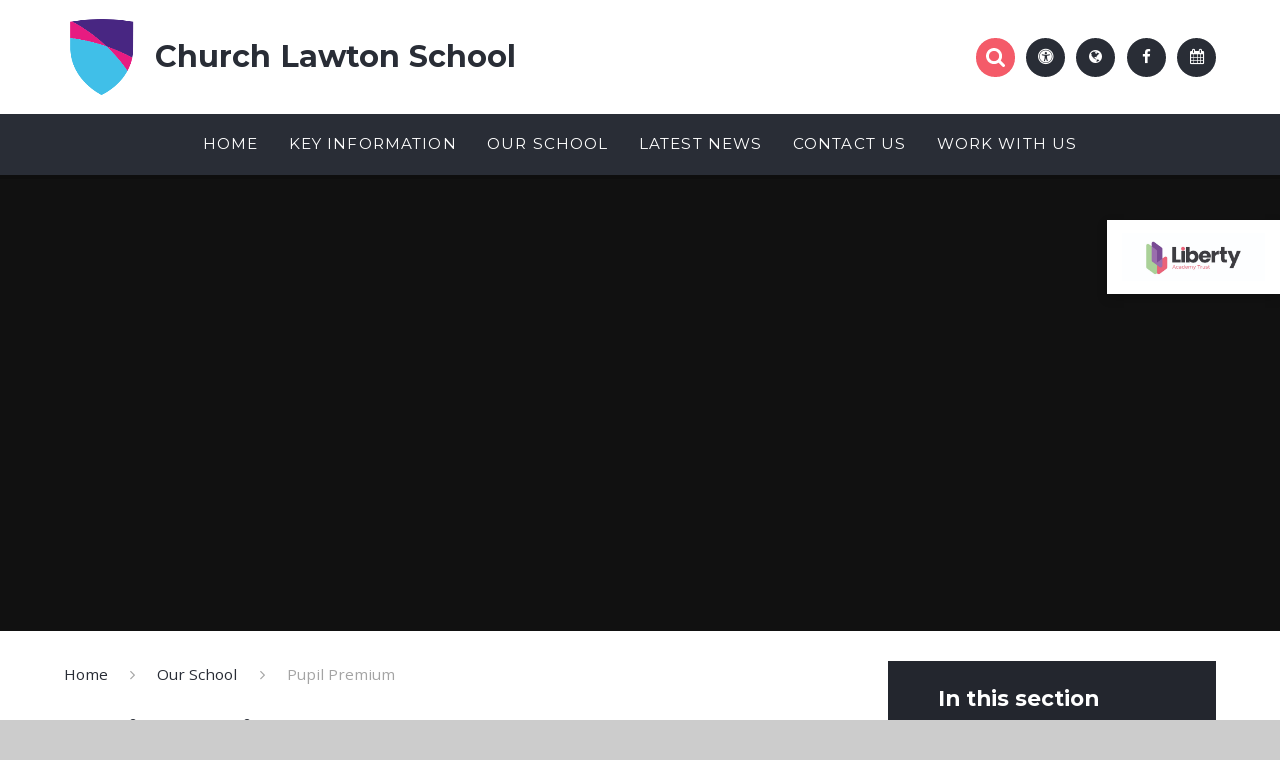

--- FILE ---
content_type: text/html
request_url: https://www.churchlawtonschool.org.uk/page/?title=Pupil+Premium&pid=22
body_size: 53099
content:

<!DOCTYPE html>
<!--[if IE 7]><html class="no-ios no-js lte-ie9 lte-ie8 lte-ie7" lang="en" xml:lang="en"><![endif]-->
<!--[if IE 8]><html class="no-ios no-js lte-ie9 lte-ie8"  lang="en" xml:lang="en"><![endif]-->
<!--[if IE 9]><html class="no-ios no-js lte-ie9"  lang="en" xml:lang="en"><![endif]-->
<!--[if !IE]><!--> <html class="no-ios no-js"  lang="en" xml:lang="en"><!--<![endif]-->
	<head>
		<meta http-equiv="X-UA-Compatible" content="IE=edge" />
		<meta http-equiv="content-type" content="text/html; charset=utf-8"/>
		
		<link rel="canonical" href="https://www.churchlawtonschool.org.uk/page/?title=Pupil+Premium&amp;pid=22">
		<link rel="stylesheet" integrity="sha512-SfTiTlX6kk+qitfevl/7LibUOeJWlt9rbyDn92a1DqWOw9vWG2MFoays0sgObmWazO5BQPiFucnnEAjpAB+/Sw==" crossorigin="anonymous" referrerpolicy="no-referrer" media="screen" href="https://cdnjs.cloudflare.com/ajax/libs/font-awesome/4.7.0/css/font-awesome.min.css?cache=260126">
<!--[if IE 7]><link rel="stylesheet" media="screen" href="https://cdn.juniperwebsites.co.uk/_includes/font-awesome/4.2.0/css/font-awesome-ie7.min.css?cache=v4.6.58.2">
<![endif]-->
		<title>Church Lawton School - Pupil Premium</title>
		
		<style type="text/css">
			:root {
				
				--col-pri: #292d36;
				
				--col-sec: #f45b69;
				
			}
		</style>
		
<!--[if IE]>
<script>
console = {log:function(){return;}};
</script>
<![endif]-->

<script>
	var boolItemEditDisabled;
	var boolLanguageMode, boolLanguageEditOriginal;
	var boolViewingConnect;
	var boolConnectDashboard;
	var displayRegions = [];
	var intNewFileCount = 0;
	strItemType = "page";
	strSubItemType = "page";

	var featureSupport = {
		tagging: false,
		eventTagging: false
	};
	var boolLoggedIn = false;
boolAdminMode = false;
	var boolSuperUser = false;
strCookieBarStyle = 'bar';
	intParentPageID = "6";
	intCurrentItemID = 22;
	var intCurrentCatID = "";
boolIsHomePage = false;
	boolItemEditDisabled = true;
	boolLanguageEditOriginal=true;
	strCurrentLanguage='en-gb';	strFileAttachmentsUploadLocation = 'bottom';	boolViewingConnect = false;	boolConnectDashboard = false;	var objEditorComponentList = {};

</script>

<script src="https://cdn.juniperwebsites.co.uk/admin/_includes/js/mutation_events.min.js?cache=v4.6.58.2"></script>
<script src="https://cdn.juniperwebsites.co.uk/admin/_includes/js/jquery/jquery.js?cache=v4.6.58.2"></script>
<script src="https://cdn.juniperwebsites.co.uk/admin/_includes/js/jquery/jquery.prefilter.js?cache=v4.6.58.2"></script>
<script src="https://cdn.juniperwebsites.co.uk/admin/_includes/js/jquery/jquery.query.js?cache=v4.6.58.2"></script>
<script src="https://cdn.juniperwebsites.co.uk/admin/_includes/js/jquery/js.cookie.js?cache=v4.6.58.2"></script>
<script src="/_includes/editor/template-javascript.asp?cache=260126"></script>
<script src="/admin/_includes/js/functions/minified/functions.login.new.asp?cache=260126"></script>

  <script>

  </script>
<link href="https://www.churchlawtonschool.org.uk/feeds/pages.asp?pid=22&lang=en" rel="alternate" type="application/rss+xml" title="Church Lawton School - Pupil Premium - Page Updates"><link href="https://www.churchlawtonschool.org.uk/feeds/comments.asp?title=Pupil Premium&amp;item=page&amp;pid=22" rel="alternate" type="application/rss+xml" title="Church Lawton School - Pupil Premium - Page Comments"><link rel="stylesheet" media="screen" href="/_site/css/main.css?cache=260126">
<link rel="stylesheet" media="screen" href="/_site/css/content.css?cache=260126">
<style type="text/css" class="customtheme--font"> /* overwriting display font */ h1, h2, h3, h4, h5, h6, .f_display, .ms-btn > *, .mason--theme_font_coverage-all, .builder[data-font_coverage="All"] { font-family: Montserrat; }</style><style type="text/css" class="customtheme--pri"> /* primary col */ .col-pri, .content__region a, .content__title, .content__region h2, .content__region h3, .content__region h4, .content__region h5, .ms-active-pri.active, [data-bgtype="white"] .ms-bg-col, [data-bgtype="mixbot"] .ms-bg-col { color: #292d36; } .block-d { background: #292d36; color: #FFF; fill: #FFF; } .bord-pri { border-color: #292d36; } /* primary bg */ .bg-pri, .menu__bar__item__sub, .mason, .ms-btn-pri > *, [data-bgtype="pri"] .ms-bg, [data-bgtype="mixtop"] .ms-bg, [data-bgtype="mixbot"] .ms-bg, [data-bgtype="imgpri"] .ms-bg { background-color: #292d36; } .content__region .table__container table thead th { background-color: #292d36; border-left: #292d36; } .content__news__list__item__img a, .template--accordion h2.template--accordion__title { background-color: #292d36 !important; } .template--accordion h2.template--accordion__title { border-color: #292d36 !important; } /*.builder__btn--sq[data-bgtype='pri']:after { @extend %abs_fill; content: ''; width: 16px; height: 16px; margin: auto; display: block; border-radius: 4px; border: 2px solid black; background-color: #292d36 !important; }*/ @media all and (min-width: 769px) { /* primary bg hover */ .mason--mq .col-pri-hov:hover, .mason--mq .ms-hov-theme:hover .col-pri-hov, .mason--mq .ms-hov-theme.hovered .col-pri-hov { color: #292d36 !important; } .mason--mq .bg-pri-hov:hover, .mason--mq .ms-hov-theme:hover .bg-pri-hov, .mason--mq .ms-hov-theme.hovered .bg-pri-hov { background-color: #292d36; } }</style><style type="text/css" class="customtheme--sec"> /* secondary col */ .col-sec { color: #f45b69; } .ms-btn-white > * { color: #f45b69 !important; } /* secondary bg */ .bg-sec, .ms-btn > *, hr { background-color: #f45b69; } /* secondary border */ .bord-sec, .menu__bar:after { border-color: #f45b69; } @media all and (min-width: 769px) { /* secondary bg hover */ .mason--mq .col-sec-hov:hover, .mason--mq .ms-hov-theme:hover .col-sec-hov, .mason--mq .ms-hov-theme.hovered .col-sec-hov { color: #f45b69 !important; } .mason--mq .bg-sec-hov:hover, .mason--mq .ms-hov-theme:hover .bg-sec-hov, .mason--mq .ms-hov-theme.hovered .bg-sec-hov { background-color: #f45b69; } }</style>

    <meta name="mobile-web-app-capable" content="yes">
    <meta name="apple-mobile-web-app-capable" content="yes">
    <meta name="viewport" content="width=device-width, initial-scale=1, minimum-scale=1, maximum-scale=1">
    <link rel="author" href="/humans.txt">
    <!-- <link rel="icon" href="/_site/images/favicons/favicon.ico"> -->
    <!-- <link rel="apple-touch-icon" href="/_site/images/favicons/favicon.png"> -->
    <link rel="icon" href="/_site/data/files/images/website/logos/E96CBD8035B3902E66F5F7E7E355365A.png">
    <link rel="apple-touch-icon" href="/_site/data/files/images/website/logos/E96CBD8035B3902E66F5F7E7E355365A.png">
    <link href="https://fonts.googleapis.com/css?family=Open+Sans:400,400i,700,700i" rel="stylesheet">
    <link href="https://fonts.googleapis.com/css?family=Montserrat:400,400i,700,700i" rel="stylesheet">
    <link rel="stylesheet" href="/_site/css/print.css" type="text/css" media="print">

    <script type="text/javascript">
    var iOS = ( navigator.userAgent.match(/(iPad|iPhone|iPod)/g) ? true : false );
    if (iOS) { $('html').removeClass('no-ios').addClass('ios'); }

    var strDefaultThumbnail = "/_site/data/files/images/website/logos/E96CBD8035B3902E66F5F7E7E355365A.png";
    </script>
    <script src="/_includes/js/essential/common.min.js"></script><link rel="stylesheet" media="screen" href="https://cdn.juniperwebsites.co.uk/_includes/css/content-blocks.css?cache=v4.6.58.2">
<link rel="stylesheet" media="screen" href="/_includes/css/cookie-colour.asp?cache=260126">
<link rel="stylesheet" media="screen" href="https://cdn.juniperwebsites.co.uk/_includes/css/cookies.css?cache=v4.6.58.2">
<link rel="stylesheet" media="screen" href="https://cdn.juniperwebsites.co.uk/_includes/css/cookies.advanced.css?cache=v4.6.58.2">
<link rel="stylesheet" media="screen" href="https://cdn.juniperwebsites.co.uk/_includes/css/overlord.css?cache=v4.6.58.2">
<link rel="stylesheet" media="screen" href="https://cdn.juniperwebsites.co.uk/_includes/css/templates.css?cache=v4.6.58.2">
<link rel="stylesheet" media="screen" href="/_site/css/attachments.css?cache=260126">
<link rel="stylesheet" media="screen" href="/_site/css/templates.css?cache=260126">
<style>#print_me { display: none;}</style><script src="https://cdn.juniperwebsites.co.uk/admin/_includes/js/modernizr.js?cache=v4.6.58.2"></script>
<meta property="og:site_name" content="Church Lawton School" /><meta property="og:title" content="Pupil Premium" /><meta property="og:type" content="website" /> <meta property="og:image" content="/_site/data/files/images/website/logos/E96CBD8035B3902E66F5F7E7E355365A.png" /><meta property="twitter:card" content="summary" /> <meta property="twitter:image" content="/_site/data/files/images/website/logos/E96CBD8035B3902E66F5F7E7E355365A.png" />
</head>


    <body>


<div id="print_me"></div>
<svg style="display: none;">
    
    <symbol id="icon_arrow" viewBox="0 0 40 24"><path d="M5,23,20,7.24,35.16,23.16h0a2.78,2.78,0,0,0,2,.84A2.93,2.93,0,0,0,40,21a3.07,3.07,0,0,0-.8-2.08h0L22.06.92h0A2.79,2.79,0,0,0,20,0h0a2.79,2.79,0,0,0-2.06.92h0L.79,18.92h0A3.07,3.07,0,0,0,0,21a2.93,2.93,0,0,0,2.86,3A2.8,2.8,0,0,0,5,23Z"/></symbol>
    <symbol id="icon_plus" viewBox="0 0 12 12"><path d="M6.79.79V5.21h4.42a.79.79,0,1,1,0,1.58H6.79v4.42h0a.79.79,0,1,1-1.58,0h0V6.79H.79a.79.79,0,1,1,0-1.58H5.21V.79h0a.79.79,0,1,1,1.58,0Z"/></symbol>
    <symbol id="icon_menu" viewBox="0 0 12 10"><path d="M0,0V2H12V0ZM0,6H12V4H0Zm0,4H12V8H0Z"/></symbol>
</svg>
    
<div class="mason mason--mq mason--inner mason--rounded_ mason--noadmin mason--theme_font_coverage-All">

    <section class="access">
        <a class="access__anchor" name="header"></a>
        <a class="access__link" href="#content">Skip to content &darr;</a>
    </section>

    

    <header class="header parent block-l f_display">
        <div class="header__main center col-pri">
            <div class="parent js_fit__container">
                
                <a class="header__logo" href="/">
                
                    <img src="/_site/data/files/images/website/logos/E96CBD8035B3902E66F5F7E7E355365A.png" alt="Logo">
                    <h1 id="header__logo__title">Church Lawton School</h1>
                </a>
                
            </div>
            
                <span class="trust parent ms-rounded">
                    <a href="" target="_blank">
                        <img class="trust__img" src="/_site/data/files/images/photos/43A992DEDDEB7F7A47169A770853EBFE.jpg" alt="Trust Logo">
                    </a>
                </span>
            
        </div>


        <section class="menu parent block-d caps oc-invert" data-stickymenu="False">
            
            <button class="menu__btn parent block-d bord-sec" data-toggle=".mason--menu" aria-label="Toggle mobile menu">
                <span class="abs_fill">
                    <div class="menu__btn--front"><i class="fa fa-bars" aria-hidden="true"></i> Menu</div>
                    <div class="menu__btn--back"><i class="fa fa-close" aria-hidden="true"></i> Close</div>
                </span>
            </button>
            
            <nav class="menu__bar">
                <ul><li class="menu__bar__item menu__bar__item--page_1 link-hov"> <a class="a_block" id="page_1" href="/"><span>Home</span></a> <button class="menu__bar__item__button" data-tab=".menu__bar__item--page_1--expand"> <i class="menu__bar__item__button__icon fa fa-angle-down"></i> </button> </li><li class="menu__bar__item menu__bar__item--page_17 link-hov"> <a class="a_block" id="page_17" href="/page/?title=Key+Information&amp;pid=17"><span>Key Information</span></a> <button class="menu__bar__item__button" data-tab=".menu__bar__item--page_17--expand"> <i class="menu__bar__item__button__icon fa fa-angle-down"></i> </button> </li><li class="menu__bar__item menu__bar__item--page_6 menu__bar__item--subitems menu__bar__item--selected link-hov"> <a class="a_block" id="page_6" href="/page/?title=Our+School&amp;pid=6"><span>Our School</span></a> <button class="menu__bar__item__button" data-tab=".menu__bar__item--page_6--expand"> <i class="menu__bar__item__button__icon fa fa-angle-down"></i> </button> <ul class="menu__bar__item__sub"><li class="menu__bar__item menu__bar__item--page_11 link-hov"> <a class="a_block" id="page_11" href="/page/?title=Admissions&amp;pid=11"><span>Admissions</span></a> <button class="menu__bar__item__button" data-tab=".menu__bar__item--page_11--expand"> <i class="menu__bar__item__button__icon fa fa-angle-down"></i> </button> </li><li class="menu__bar__item menu__bar__item--page_13 link-hov"> <a class="a_block" id="page_13" href="/page/?title=Curriculum&amp;pid=13"><span>Curriculum</span></a> <button class="menu__bar__item__button" data-tab=".menu__bar__item--page_13--expand"> <i class="menu__bar__item__button__icon fa fa-angle-down"></i> </button> </li><li class="menu__bar__item menu__bar__item--page_77 link-hov"> <a class="a_block" id="page_77" href="/page/?title=Exams&amp;pid=77"><span>Exams</span></a> <button class="menu__bar__item__button" data-tab=".menu__bar__item--page_77--expand"> <i class="menu__bar__item__button__icon fa fa-angle-down"></i> </button> </li><li class="menu__bar__item menu__bar__item--page_9 link-hov"> <a class="a_block" id="page_9" href="/page/?title=Governance&amp;pid=9"><span>Governance</span></a> <button class="menu__bar__item__button" data-tab=".menu__bar__item--page_9--expand"> <i class="menu__bar__item__button__icon fa fa-angle-down"></i> </button> </li><li class="menu__bar__item menu__bar__item--linked_content_2 link-hov"> <a class="a_block" id="linked_content_2" href="/content/?pid=6&amp;contentid=2"><span>My Child At School - Parent Communication Tool</span></a> <button class="menu__bar__item__button" data-tab=".menu__bar__item--linked_content_2--expand"> <i class="menu__bar__item__button__icon fa fa-angle-down"></i> </button> </li><li class="menu__bar__item menu__bar__item--page_34 link-hov"> <a class="a_block" id="page_34" href="/page/?title=Newsletters&amp;pid=34"><span>Newsletters</span></a> <button class="menu__bar__item__button" data-tab=".menu__bar__item--page_34--expand"> <i class="menu__bar__item__button__icon fa fa-angle-down"></i> </button> </li><li class="menu__bar__item menu__bar__item--photo_gallery_1 link-hov"> <a class="a_block" id="photo_gallery_1" href="/gallery/?pid=6&amp;gcatid=1"><span>Photo Gallery</span></a> <button class="menu__bar__item__button" data-tab=".menu__bar__item--photo_gallery_1--expand"> <i class="menu__bar__item__button__icon fa fa-angle-down"></i> </button> </li><li class="menu__bar__item menu__bar__item--page_74 link-hov"> <a class="a_block" id="page_74" href="/page/?title=Policies+and+Procedures&amp;pid=74"><span>Policies and Procedures</span></a> <button class="menu__bar__item__button" data-tab=".menu__bar__item--page_74--expand"> <i class="menu__bar__item__button__icon fa fa-angle-down"></i> </button> </li><li class="menu__bar__item menu__bar__item--page_22 menu__bar__item--selected menu__bar__item--final link-hov"> <a class="a_block" id="page_22" href="/page/?title=Pupil+Premium&amp;pid=22"><span>Pupil Premium</span></a> <button class="menu__bar__item__button" data-tab=".menu__bar__item--page_22--expand"> <i class="menu__bar__item__button__icon fa fa-angle-down"></i> </button> </li><li class="menu__bar__item menu__bar__item--page_104 link-hov"> <a class="a_block" id="page_104" href="/page/?title=PE+%26amp%3B+Sport+Premium&amp;pid=104"><span>PE &amp; Sport Premium</span></a> <button class="menu__bar__item__button" data-tab=".menu__bar__item--page_104--expand"> <i class="menu__bar__item__button__icon fa fa-angle-down"></i> </button> </li><li class="menu__bar__item menu__bar__item--page_98 link-hov"> <a class="a_block" id="page_98" href="/page/?title=Catering+%2D+Snacks+and+Lunch&amp;pid=98"><span>Catering - Snacks and Lunch</span></a> <button class="menu__bar__item__button" data-tab=".menu__bar__item--page_98--expand"> <i class="menu__bar__item__button__icon fa fa-angle-down"></i> </button> </li><li class="menu__bar__item menu__bar__item--page_25 link-hov"> <a class="a_block" id="page_25" href="/page/?title=Safeguarding&amp;pid=25"><span>Safeguarding</span></a> <button class="menu__bar__item__button" data-tab=".menu__bar__item--page_25--expand"> <i class="menu__bar__item__button__icon fa fa-angle-down"></i> </button> </li><li class="menu__bar__item menu__bar__item--page_10 link-hov"> <a class="a_block" id="page_10" href="/page/?title=School+Staff&amp;pid=10"><span>School Staff</span></a> <button class="menu__bar__item__button" data-tab=".menu__bar__item--page_10--expand"> <i class="menu__bar__item__button__icon fa fa-angle-down"></i> </button> </li><li class="menu__bar__item menu__bar__item--page_28 link-hov"> <a class="a_block" id="page_28" href="/page/?title=Student+Careers+Programme&amp;pid=28"><span>Student Careers Programme</span></a> <button class="menu__bar__item__button" data-tab=".menu__bar__item--page_28--expand"> <i class="menu__bar__item__button__icon fa fa-angle-down"></i> </button> </li><li class="menu__bar__item menu__bar__item--page_29 link-hov"> <a class="a_block" id="page_29" href="/page/?title=Term+Dates&amp;pid=29"><span>Term Dates</span></a> <button class="menu__bar__item__button" data-tab=".menu__bar__item--page_29--expand"> <i class="menu__bar__item__button__icon fa fa-angle-down"></i> </button> </li><li class="menu__bar__item menu__bar__item--linked_content_4 link-hov"> <a class="a_block" id="linked_content_4" href="/content/?pid=6&amp;contentid=4"><span>The Halo Code</span></a> <button class="menu__bar__item__button" data-tab=".menu__bar__item--linked_content_4--expand"> <i class="menu__bar__item__button__icon fa fa-angle-down"></i> </button> </li><li class="menu__bar__item menu__bar__item--page_30 link-hov"> <a class="a_block" id="page_30" href="/page/?title=Uniform&amp;pid=30"><span>Uniform</span></a> <button class="menu__bar__item__button" data-tab=".menu__bar__item--page_30--expand"> <i class="menu__bar__item__button__icon fa fa-angle-down"></i> </button> </li><li class="menu__bar__item menu__bar__item--page_31 link-hov"> <a class="a_block" id="page_31" href="/page/?title=Vision%2C+Mission+and+Values&amp;pid=31"><span>Vision, Mission and Values</span></a> <button class="menu__bar__item__button" data-tab=".menu__bar__item--page_31--expand"> <i class="menu__bar__item__button__icon fa fa-angle-down"></i> </button> </li></ul></li><li class="menu__bar__item menu__bar__item--news_category_1 link-hov"> <a class="a_block" id="news_category_1" href="/news/?pid=0&amp;nid=1"><span>Latest News</span></a> <button class="menu__bar__item__button" data-tab=".menu__bar__item--news_category_1--expand"> <i class="menu__bar__item__button__icon fa fa-angle-down"></i> </button> </li><li class="menu__bar__item menu__bar__item--page_2 menu__bar__item--subitems link-hov"> <a class="a_block" id="page_2" href="/contact-us"><span>Contact Us</span></a> <button class="menu__bar__item__button" data-tab=".menu__bar__item--page_2--expand"> <i class="menu__bar__item__button__icon fa fa-angle-down"></i> </button> <ul class="menu__bar__item__sub"><li class="menu__bar__item menu__bar__item--page_62 link-hov"> <a class="a_block" id="page_62" href="/page/?title=Details+of+School+Provider+%28Liberty+Academy+Trust%29&amp;pid=62"><span>Details of School Provider (Liberty Academy Trust)</span></a> <button class="menu__bar__item__button" data-tab=".menu__bar__item--page_62--expand"> <i class="menu__bar__item__button__icon fa fa-angle-down"></i> </button> </li></ul></li><li class="menu__bar__item menu__bar__item--page_83 menu__bar__item--subitems link-hov"> <a class="a_block" id="page_83" href="/page/?title=Work+With+Us&amp;pid=83"><span>Work With Us</span></a> <button class="menu__bar__item__button" data-tab=".menu__bar__item--page_83--expand"> <i class="menu__bar__item__button__icon fa fa-angle-down"></i> </button> <ul class="menu__bar__item__sub"><li class="menu__bar__item menu__bar__item--page_84 link-hov"> <a class="a_block" id="page_84" href="/page/?title=Latest+Vacancies&amp;pid=84"><span>Latest Vacancies</span></a> <button class="menu__bar__item__button" data-tab=".menu__bar__item--page_84--expand"> <i class="menu__bar__item__button__icon fa fa-angle-down"></i> </button> </li><li class="menu__bar__item menu__bar__item--page_102 link-hov"> <a class="a_block" id="page_102" href="/page/?title=Candidate+Support+%2D+FAQ%27s&amp;pid=102"><span>Candidate Support - FAQ's</span></a> <button class="menu__bar__item__button" data-tab=".menu__bar__item--page_102--expand"> <i class="menu__bar__item__button__icon fa fa-angle-down"></i> </button> </li><li class="menu__bar__item menu__bar__item--page_101 link-hov"> <a class="a_block" id="page_101" href="/page/?title=Recruitment+Process+%2D+FAQ%27s&amp;pid=101"><span>Recruitment Process - FAQ's</span></a> <button class="menu__bar__item__button" data-tab=".menu__bar__item--page_101--expand"> <i class="menu__bar__item__button__icon fa fa-angle-down"></i> </button> </li></ul></li></ul>
                <div class="menu__extra block-l">
                    <div class="menu__extra__nocookies">
                        
                        <div class="menu__extra__item iconlinks js_listfit">
                        
                            <button class="js_listfit__btn ms-btn-circle bg-pri">
                                <i class="fa fa-link" aria-hidden="true"></i>
                                <span>
                                    <svg class='icon_close col-pri'><use href='#icon_close' xlink:href='#icon_close' x='0' y='0'/></svg>
                                </span>
                            </button>
                            <ul><li class="iconlinks__item" data-type="Search"> <form class="menu__extra__item search" method="post" action="/search/default.asp?pid=0"> <input class="search__input bg-sec" type="text" value="" type="text" name="searchValue" placeholder="Search" /> </form></li><li class="iconlinks__item" data-type="Accessibility"><div class="parent"><button class="iconlinks__item__icon ms-btn-circle bg-pri link-hov" data-toggle=".mason--ocular"><i class="fa fa-universal-access"></i></button><span class="iconlinks__item__txt bg-pri">Accessibility</span><div class="ocular"></div></div></li><li class="iconlinks__item" data-type="Translate"><div class="parent bg-pri"><button class="iconlinks__item__icon translate__btn ms-btn-circle bg-pri link-hov" data-toggle=".mason--translate"><i class="fa fa-globe"></i></button><span class="iconlinks__item__txt bg-pri">Translate</span><div class="translate__container" id="g_translate"></div><script src="//translate.google.com/translate_a/element.js?cb=googleTranslate"></script><script>function googleTranslate() {new google.translate.TranslateElement({pageLanguage: 'en',layout: google.translate.TranslateElement}, 'g_translate');}</script></div></li><li class="iconlinks__item" data-type="facebook"><a href='https://www.facebook.com/profile.php?id=100064291623193' target='_blank'><span class="iconlinks__item__icon ms-btn-circle bg-pri link-hov"><i class="fa fa-facebook" aria-hidden="true"></i></span><span class="iconlinks__item__txt bg-pri oc-invert oc-border" data-content="Follow Us On Facebook">Follow Us On Facebook</span></a></li><li class="iconlinks__item" data-type="calendar"><a href='/page/?title=Term+Dates&pid=29' target='_self'><span class="iconlinks__item__icon ms-btn-circle bg-pri link-hov"><i class="fa fa-calendar" aria-hidden="true"></i></span><span class="iconlinks__item__txt bg-pri oc-invert oc-border" data-content="Term Dates">Term Dates</span></a></li></ul>
                        </div>
                    </div>
                </div>
            </nav>
        </section>
        
    </header>

    
        <section class="hero hero--inner parent oc-hide">
            <div class="hero__main">
                <ul class="hero__slideshow abs_fill list">
                    <li class="hero__slideshow__item abs_fill"> <div class="hero__img abs_fill" data-src="/_site/data/files/images/slideshow/3AF71167693B44831430A889C2673221.jpg" data-src-default="fade" data-bgfill="cover"></div></li><li class="hero__slideshow__item abs_fill"> <div class="hero__img abs_fill" data-src="/_site/data/files/images/slideshow/4FA976D401BB0965CED686A8181BB62C.jpg" data-src-default="fade" data-bgfill="cover"></div></li><li class="hero__slideshow__item abs_fill"> <div class="hero__img abs_fill" data-src="/_site/data/files/images/slideshow/7A1FA46EE956BF9FD9E8893504A59C37.jpg" data-src-default="fade" data-bgfill="cover"></div></li><li class="hero__slideshow__item abs_fill"> <div class="hero__img abs_fill" data-src="/_site/data/files/images/slideshow/7D7CFAC853E4D32F3415772C27D6C950.jpg" data-src-default="fade" data-bgfill="cover"></div></li><li class="hero__slideshow__item abs_fill"> <div class="hero__img abs_fill" data-src="/_site/data/files/images/slideshow/C0350297F06FB2E3CF14CC558EE36619.jpg" data-src-default="fade" data-bgfill="cover"></div></li><li class="hero__slideshow__item abs_fill"> <div class="hero__img abs_fill" data-src="/_site/data/files/images/slideshow/E3D441D68AB3EF7C196972EDE8DCBB18.jpg" data-src-default="fade" data-bgfill="cover"></div></li>
                </ul>
                <script>heroSlideshow('.hero--inner')</script>
                
            </div>
        </section>
        
    <main class="main parent block-l">
        <div class="main__content ms-center">
            <div class="content content--page">
                <a class="content__anchor" name="content"></a>
                <ul class="content__path"><li class="content__path__item content__path__item--page_1"> <i class="content__path__item__sep fa fa-angle-right"></i> <a class="content__path__item__link col-pri" id="page_1" href="/">Home</a></li><li class="content__path__item content__path__item--page_6 content__path__item--selected"> <i class="content__path__item__sep fa fa-angle-right"></i> <a class="content__path__item__link col-pri" id="page_6" href="/page/?title=Our+School&amp;pid=6">Our School</a></li><li class="content__path__item content__path__item--page_22 content__path__item--selected content__path__item--final"> <i class="content__path__item__sep fa fa-angle-right"></i> <a class="content__path__item__link col-pri" id="page_22" href="/page/?title=Pupil+Premium&amp;pid=22">Pupil Premium</a></li></ul><h1 class="content__title" id="itemTitle">Pupil Premium</h1>
                <div class="content__region"><p class="ocular-col ocular-font" style="text-align:justify">The Government pays schools, including&nbsp;Church Lawton&nbsp;School, a pupil premium for every child who is assessed as disadvantaged in order to raise their attainment&nbsp;and close the gap between them and their peers.</p>

<p class="ocular-col ocular-font" style="text-align:justify">If your family&rsquo;s income makes your child eligible to receive free school meals, we will receive the pupil premium for your child. We will also receive the pupil premium if your child has been looked after continuously for more than six months. We receive a pupil premium for children who have a parent in the Armed Forces, or whose parent died in service.</p>

<p class="ocular-col ocular-font" style="text-align:justify">For more details visit the&nbsp;<a class="ocular-col ocular-font" href="https://www.gov.uk/guidance/pupil-premium-effective-use-and-accountability">Department for Education website.</a></p>

<h3 class="ocular-col ocular-font" style="text-align:justify"><strong class="ocular-col ocular-font">How can I find out if my child is entitled to the Pupil Premium funding?</strong></h3>

<p class="ocular-col ocular-font" style="text-align:justify">The process for applying is straightforward and confidential. You can check online using a&nbsp;<a href="https://www.cheshireeast.gov.uk/schools/school-meals/free_school_meals.aspx" target="_blank">Free School Meals/Pupil Premium Service</a>. After&nbsp;you&#39;ve entered the&nbsp;essential details into the website, the online application process links to the Department for Education system for checking eligibility and gives an immediate yes or no response, and will notify our school. Alternatively, you can call&nbsp;<a class="ocular-col ocular-font" href="tel:0300 123 5012">0300 123 5012</a>&nbsp;and&nbsp;we will be able to assist you through this process. All enquiries will be treated in confidence.<br class="ocular-col ocular-font" />
&nbsp;<br class="ocular-col ocular-font" />
Children in reception and Key Stage 1&nbsp;are automatically entitled to a free school lunch. However, registering your child for free meals will entitle them to additional support with the cost of school visits, Parent&nbsp;events and extra-curricular clubs, as well as raising additional funds for the school.</p>

<h3 class="ocular-col ocular-font" style="text-align:justify"><strong class="ocular-col ocular-font">Funding</strong></h3>

<p class="ocular-col ocular-font" style="text-align:justify"><br class="ocular-col ocular-font" />
Schools will receive the following funding for each child registered as eligible for free school meals at any point in the last six years:</p>

<ul class="ocular-col ocular-font">
	<li class="ocular-col ocular-font" style="text-align:justify">&pound;1,515&nbsp;for pupils in reception year to Year 6</li>
	<li class="ocular-col ocular-font" style="text-align:justify">&pound;1,075&nbsp;for pupils in Year 7 to Year 11</li>
</ul>

<p class="ocular-col ocular-font" style="text-align:justify">Schools will also receive &pound;2,630&nbsp;for each pupil who has left local authority care because of one of the following:</p>

<ul class="ocular-col ocular-font">
	<li class="ocular-col ocular-font" style="text-align:justify">adoption</li>
	<li class="ocular-col ocular-font" style="text-align:justify">a special guardianship order</li>
	<li class="ocular-col ocular-font" style="text-align:justify">a child arrangements order</li>
	<li class="ocular-col ocular-font" style="text-align:justify">a residence order.</li>
</ul>

<h3 class="ocular-col ocular-font" style="text-align:justify"><strong class="ocular-col ocular-font">Online reporting</strong></h3>

<p class="ocular-col ocular-font" style="text-align:justify">As a school we must publish details of how we spend the pupil premium funding and the effect this has had on the attainment of the pupils who attract the funding on our website.</p>

<h3 class="ocular-col ocular-font" style="text-align:justify"><strong class="ocular-col ocular-font">Accountability</strong></h3>

<p class="ocular-col ocular-font" style="text-align:justify">The Government holds head teachers and school governing bodies accountable for the impact of pupil premium funding in the following ways:</p>

<ul class="ocular-col ocular-font">
	<li class="ocular-col ocular-font" style="text-align:justify">performance tables, which show the performance of disadvantaged pupils compared with their peers</li>
	<li class="ocular-col ocular-font" style="text-align:justify">requiring schools to publish details online each year of how they are using the pupil premium and the impact it is having on pupil achievement</li>
	<li class="ocular-col ocular-font" style="text-align:justify">the Ofsted inspection framework, where inspectors focus on the attainment of pupil groups, and in particular those who attract the pupil premium.</li>
</ul>

<h3 class="ocular-col ocular-font" style="text-align:justify">Funding agreement</h3>

<p class="ocular-col ocular-font" style="text-align:justify">Liberty Academy Trust&nbsp;Master Funding Agreement provides the framework within which the Trust operates. Each school within the Trust has a separate Supplemental Funding Agreement.</p>

<div class="ms-btn ocular-col ocular-font"><a class="ocular-invert ocular-bg ocular-col ocular-font" href="/_site/data/files/digital-assets/pupil-premium-statements/518BCDDF0DA75A6206810643EF6475AE.pdf" target="_blank">View our Master Funding Agreement</a></div>

<p class="ocular-col ocular-font" style="text-align:justify"><em class="ocular-col ocular-font">Please note we are currently rebranding our documentation&nbsp;to reflect our rebranding with Liberty Academy Trust. Any references to the National Autistic Society/NASAT are historic.</em></p>

<h5 class="ocular-col ocular-font" style="text-align:justify">Pupil Premium Yearly Funding Statements</h5>
</div><div class="content__attachments">
<ol class="content__attachments__list content__attachments__list--3 fileAttachmentList">
<li> <a class="ms-rounded" id="content__attachments__list__item--163" href="https://www.churchlawtonschool.org.uk/attachments/download.asp?file=163&amp;type=pdf" target="_blank" rel="163"> <div class="attach__icon ms-btn-circle r180 bg-sec oc-invert"> <svg><use href='#icon_arrow' xlink:href='#icon_arrow' x='0' y='0'/></svg> </div> <div class="attach__txt"> <div class="attach__name col-pri">Pupil Premium Strategy Statement 2025-26 FINAL <span></span></div> <div class="attach__type caps">pdf</div> </div> </a></li>
<li> <a class="ms-rounded" id="content__attachments__list__item--160" href="https://www.churchlawtonschool.org.uk/attachments/download.asp?file=160&amp;type=pdf" target="_blank" rel="160"> <div class="attach__icon ms-btn-circle r180 bg-sec oc-invert"> <svg><use href='#icon_arrow' xlink:href='#icon_arrow' x='0' y='0'/></svg> </div> <div class="attach__txt"> <div class="attach__name col-pri">Pupil Premium Strategy Statement 2024-25 with impact (FINAL) <span></span></div> <div class="attach__type caps">pdf</div> </div> </a></li>
<li> <a class="ms-rounded" id="content__attachments__list__item--119" href="https://www.churchlawtonschool.org.uk/attachments/download.asp?file=119&amp;type=pdf" target="_blank" rel="119"> <div class="attach__icon ms-btn-circle r180 bg-sec oc-invert"> <svg><use href='#icon_arrow' xlink:href='#icon_arrow' x='0' y='0'/></svg> </div> <div class="attach__txt"> <div class="attach__name col-pri">Pupil Premium Strategy Statement 2023-24  <span></span></div> <div class="attach__type caps">pdf</div> </div> </a></li>
<li> <a class="ms-rounded" id="content__attachments__list__item--121" href="https://www.churchlawtonschool.org.uk/attachments/download.asp?file=121&amp;type=pdf" target="_blank" rel="121"> <div class="attach__icon ms-btn-circle r180 bg-sec oc-invert"> <svg><use href='#icon_arrow' xlink:href='#icon_arrow' x='0' y='0'/></svg> </div> <div class="attach__txt"> <div class="attach__name col-pri">Pupil Premium Strategy Statement 2022-23 <span></span></div> <div class="attach__type caps">pdf</div> </div> </a></li></ol>                </div>
                
            </div>

            
            <nav class="subnav parent block-d ms-rounded oc-border">
                <a class="subnav__anchor" name="subnav"></a>
                <header class="subnav__header">
                    <h3 class="subnav__title">In this section</h3>
                </header>
                <ul class="subnav__list"><li class="subnav__list__item subnav__list__item--page_11"> <a class="subnav__list__item__link link-hov" id="page_11" href="/page/?title=Admissions&amp;pid=11"> <span>Admissions</span> <svg class="subnav__icon col-sec"><use href='#icon_arrow' xlink:href='#icon_arrow' x='0' y='0'/></svg> </a></li><li class="subnav__list__item subnav__list__item--page_13"> <a class="subnav__list__item__link link-hov" id="page_13" href="/page/?title=Curriculum&amp;pid=13"> <span>Curriculum</span> <svg class="subnav__icon col-sec"><use href='#icon_arrow' xlink:href='#icon_arrow' x='0' y='0'/></svg> </a></li><li class="subnav__list__item subnav__list__item--page_77"> <a class="subnav__list__item__link link-hov" id="page_77" href="/page/?title=Exams&amp;pid=77"> <span>Exams</span> <svg class="subnav__icon col-sec"><use href='#icon_arrow' xlink:href='#icon_arrow' x='0' y='0'/></svg> </a></li><li class="subnav__list__item subnav__list__item--page_9"> <a class="subnav__list__item__link link-hov" id="page_9" href="/page/?title=Governance&amp;pid=9"> <span>Governance</span> <svg class="subnav__icon col-sec"><use href='#icon_arrow' xlink:href='#icon_arrow' x='0' y='0'/></svg> </a></li><li class="subnav__list__item subnav__list__item--linked_content_2"> <a class="subnav__list__item__link link-hov" id="linked_content_2" href="/content/?pid=6&amp;contentid=2"> <span>My Child At School - Parent Communication Tool</span> <svg class="subnav__icon col-sec"><use href='#icon_arrow' xlink:href='#icon_arrow' x='0' y='0'/></svg> </a></li><li class="subnav__list__item subnav__list__item--page_34"> <a class="subnav__list__item__link link-hov" id="page_34" href="/page/?title=Newsletters&amp;pid=34"> <span>Newsletters</span> <svg class="subnav__icon col-sec"><use href='#icon_arrow' xlink:href='#icon_arrow' x='0' y='0'/></svg> </a></li><li class="subnav__list__item subnav__list__item--photo_gallery_1"> <a class="subnav__list__item__link link-hov" id="photo_gallery_1" href="/gallery/?pid=6&amp;gcatid=1"> <span>Photo Gallery</span> <svg class="subnav__icon col-sec"><use href='#icon_arrow' xlink:href='#icon_arrow' x='0' y='0'/></svg> </a></li><li class="subnav__list__item subnav__list__item--page_74"> <a class="subnav__list__item__link link-hov" id="page_74" href="/page/?title=Policies+and+Procedures&amp;pid=74"> <span>Policies and Procedures</span> <svg class="subnav__icon col-sec"><use href='#icon_arrow' xlink:href='#icon_arrow' x='0' y='0'/></svg> </a></li><li class="subnav__list__item subnav__list__item--page_22 subnav__list__item--selected subnav__list__item--final"> <a class="subnav__list__item__link link-hov" id="page_22" href="/page/?title=Pupil+Premium&amp;pid=22"> <span>Pupil Premium</span> <svg class="subnav__icon col-sec"><use href='#icon_arrow' xlink:href='#icon_arrow' x='0' y='0'/></svg> </a></li><li class="subnav__list__item subnav__list__item--page_104"> <a class="subnav__list__item__link link-hov" id="page_104" href="/page/?title=PE+%26amp%3B+Sport+Premium&amp;pid=104"> <span>PE &amp; Sport Premium</span> <svg class="subnav__icon col-sec"><use href='#icon_arrow' xlink:href='#icon_arrow' x='0' y='0'/></svg> </a></li><li class="subnav__list__item subnav__list__item--page_98"> <a class="subnav__list__item__link link-hov" id="page_98" href="/page/?title=Catering+%2D+Snacks+and+Lunch&amp;pid=98"> <span>Catering - Snacks and Lunch</span> <svg class="subnav__icon col-sec"><use href='#icon_arrow' xlink:href='#icon_arrow' x='0' y='0'/></svg> </a></li><li class="subnav__list__item subnav__list__item--page_25"> <a class="subnav__list__item__link link-hov" id="page_25" href="/page/?title=Safeguarding&amp;pid=25"> <span>Safeguarding</span> <svg class="subnav__icon col-sec"><use href='#icon_arrow' xlink:href='#icon_arrow' x='0' y='0'/></svg> </a></li><li class="subnav__list__item subnav__list__item--page_10"> <a class="subnav__list__item__link link-hov" id="page_10" href="/page/?title=School+Staff&amp;pid=10"> <span>School Staff</span> <svg class="subnav__icon col-sec"><use href='#icon_arrow' xlink:href='#icon_arrow' x='0' y='0'/></svg> </a></li><li class="subnav__list__item subnav__list__item--page_28"> <a class="subnav__list__item__link link-hov" id="page_28" href="/page/?title=Student+Careers+Programme&amp;pid=28"> <span>Student Careers Programme</span> <svg class="subnav__icon col-sec"><use href='#icon_arrow' xlink:href='#icon_arrow' x='0' y='0'/></svg> </a></li><li class="subnav__list__item subnav__list__item--page_29"> <a class="subnav__list__item__link link-hov" id="page_29" href="/page/?title=Term+Dates&amp;pid=29"> <span>Term Dates</span> <svg class="subnav__icon col-sec"><use href='#icon_arrow' xlink:href='#icon_arrow' x='0' y='0'/></svg> </a></li><li class="subnav__list__item subnav__list__item--linked_content_4"> <a class="subnav__list__item__link link-hov" id="linked_content_4" href="/content/?pid=6&amp;contentid=4"> <span>The Halo Code</span> <svg class="subnav__icon col-sec"><use href='#icon_arrow' xlink:href='#icon_arrow' x='0' y='0'/></svg> </a></li><li class="subnav__list__item subnav__list__item--page_30"> <a class="subnav__list__item__link link-hov" id="page_30" href="/page/?title=Uniform&amp;pid=30"> <span>Uniform</span> <svg class="subnav__icon col-sec"><use href='#icon_arrow' xlink:href='#icon_arrow' x='0' y='0'/></svg> </a></li><li class="subnav__list__item subnav__list__item--page_31"> <a class="subnav__list__item__link link-hov" id="page_31" href="/page/?title=Vision%2C+Mission+and+Values&amp;pid=31"> <span>Vision, Mission and Values</span> <svg class="subnav__icon col-sec"><use href='#icon_arrow' xlink:href='#icon_arrow' x='0' y='0'/></svg> </a></li></ul>
            </nav>
            

        </div>
    </main>
    
    



    <footer class="footer center oc-invert">
        <div class="footer__main block-d">
            <div class="ms-center">
                <div class="footer__contact"><div class="footer__contact__item">Church Lawton School, Cherry Tree Avenue, Church Lawton, Stoke-on-Trent, Staffordshire, ST7 3EL</div><div class="footer__contact__item" data-contact="phone"><a href="tel:01270 877 601" title="Call Church Lawton School">01270 877 601</a><span class="footer__sep footer__sep--lap">&bull;</span></div><div class="footer__contact__item" data-contact="email"><a href="mailto:office@churchlawtonschool.org.uk" title="Send email to Church Lawton School">office@churchlawtonschool.org.uk</a><span class="footer__sep footer__sep--lap">&bull;</span></div></div>
                
                <div class="footer__txt">
                    <p>&copy; 2026 Church Lawton School
                        <span class="footer__sep footer__sep--tab">&bull;</span>
                        School Website Design by <a rel="nofollow" target="_blank" href="https://websites.junipereducation.org/"> Juniper Websites</a>
                        <span class="footer__sep footer__sep--lap">&bull;</span>
                        <span class="no-brk"><a href="https://www.churchlawtonschool.org.uk/accessibility.asp?level=high-vis&amp;item=page_22" title="This link will display the current page in high visibility mode, suitable for screen reader software">High Visibility Version</a></span>
                        <span class="footer__sep">&bull;</span>
			<span class="no-brk"><a href="https://www.churchlawtonschool.org.uk/accessibility-statement/">Accessibility Statement</a></span>
                        <span class="footer__sep">&bull;</span>
                        <a href="/sitemap/?pid=0">Sitemap</a>
                        <span class="footer__sep">&bull;</span>
                        <span class="no-brk"><a href="/privacy-cookies/">Privacy Policy</a></span>
                        <a href="#" id="cookie_settings" role="button" title="Manage Cookies" aria-label="Manage Cookies">Cookie Settings</a>
<script>
	$(document).ready(function() {
		$('#cookie_settings').on('click', function(event) { 
			event.preventDefault();
			$('.cookie_information__icon').trigger('click');
		});
	}); 
</script>
                    </p>
                </div>
                <a class="footer__back ms-btn-circle invert col-pri oc-hide" data-scroll="#header" href="#header" name="footer">
                    <svg><use href='#icon_arrow' xlink:href='#icon_arrow' x='0' y='0'/></svg>
                </a>
            </div>
        </div>
        <div class="footer__logos parent center block-l">
            <ul class='list'><li><img src='/_site/data/files/images/website/logos/4C0A881BE50A137B131598050BBC17D5.png' alt='Advanced Autism Accreditation' /></li><li><img src='/_site/data/files/images/website/logos/81CB878CD962D823685C91382077BE20.png' alt='Leading Parent Partnership Award' /></li><li><img src='/_site/data/files/images/auto_upload/page/1/61AD48A8F343DE15840B0C18C143D4A9.png' alt='Disability Confident Leader' /></li><li><a href='https://www.churchlawtonschool.org.uk/content/?pid=17&contentid=4' target='_blank'><img src='/_site/data/files/images/website/logos/1F0B1582D49AD9E63ACDDB1916623953.png' alt='Halo Code' /></a></li><li><img src='/_site/data/files/images/website/logos/A5877DBE78F5FA95C97F069AD7117D0F.png' alt='My Happy Mind Accredition' /></li><li><img src='/_site/data/files/images/website/logos/D7FDA95C459EDD149815D96CBF2BFCD9.png' alt='Music Mark' /></li><li><img src='/_site/data/files/images/auto_upload/page/1/6B8C799C4D8AD94068DED1B79F2438BB.png' alt='Edurio' /></li></ul>
        </div>
    </footer>
	
    
</div>

<!-- JS -->
<script src="/_includes/js/mason.min.js"></script>
<script src="/_includes/js/essential/modernizr-custom.js"></script>


<script src="/_includes/js/essential/ocular-1.4.min.js"></script>

<script src="/_includes/js/essential/scripts.min.js"></script>


<script>
(function() {
    
        ocular()
    
})();
</script>


<!-- /JS -->
<script src="https://cdn.juniperwebsites.co.uk/admin/_includes/js/functions/minified/functions.dialog.js?cache=v4.6.58.2"></script>
<div class="cookie_information cookie_information--bar cookie_information--bottom cookie_information--left cookie_information--active"> <div class="cookie_information__icon_container "> <div class="cookie_information__icon " title="Cookie Settings"><i class="fa fa-exclamation"></i></div> <div class="cookie_information__hex "></div> </div> <div class="cookie_information__inner"> <div class="cookie_information__hex cookie_information__hex--large"></div> <div class="cookie_information__info"> <span class="cookie_information_heading">Cookie Policy</span> <article>This site uses cookies to store information on your computer. <a href="/privacy-cookies" title="See cookie policy">Click here for more information</a><div class="cookie_information__buttons"><button class="cookie_information__button " data-type="allow" title="Accept All" aria-label="Accept All">Accept All</button><button class="cookie_information__button " data-type="settings" title="Manage Cookies" aria-label="Manage Cookies">Manage Cookies</button><button class="cookie_information__button " data-type="deny-all" title="Deny All" aria-label="Deny All">Deny All</button></div></article> </div> <button class="cookie_information__close"><i class="fa fa-times" ria-hidden="true"></i></button> </div></div>

<script>
    var strDialogTitle = 'Manage Cookies',
        strDialogSaveButton = 'Save',
        strDialogRevokeButton = 'Revoke';

    $(document).ready(function(){
        $('.cookie_information__icon, .cookie_information__close').on('click', function() {
            $('.cookie_information').toggleClass('cookie_information--active');
        });

        if ($.cookie.allowed()) {
            $('.cookie_information__icon_container').addClass('cookie_information__icon_container--hidden');
            $('.cookie_information').removeClass('cookie_information--active');
        }

        $(document).on('click', '.cookie_information__button', function() {
            var strType = $(this).data('type');
            if (strType === 'settings') {
                openCookieSettings();
            } else {
                saveCookiePreferences(strType, '');
            }
        });
        if (!$('.cookie_ui').length) {
            $('body').append($('<div>', {
                class: 'cookie_ui'
            }));
        }

        var openCookieSettings = function() {
            $('body').e4eDialog({
                diagTitle: strDialogTitle,
                contentClass: 'clublist--add',
                width: '500px',
                height: '90%',
                source: '/privacy-cookies/cookie-popup.asp',
                bind: false,
                appendTo: '.cookie_ui',
                buttons: [{
                    id: 'primary',
                    label: strDialogSaveButton,
                    fn: function() {
                        var arrAllowedItems = [];
                        var strType = 'allow';
                        arrAllowedItems.push('core');
                        if ($('#cookie--targeting').is(':checked')) arrAllowedItems.push('targeting');
                        if ($('#cookie--functional').is(':checked')) arrAllowedItems.push('functional');
                        if ($('#cookie--performance').is(':checked')) arrAllowedItems.push('performance');
                        if (!arrAllowedItems.length) strType = 'deny';
                        if (!arrAllowedItems.length === 4) arrAllowedItems = 'all';
                        saveCookiePreferences(strType, arrAllowedItems.join(','));
                        this.close();
                    }
                }, {
                    id: 'close',
                    
                    label: strDialogRevokeButton,
                    
                    fn: function() {
                        saveCookiePreferences('deny', '');
                        this.close();
                    }
                }]
            });
        }
        var saveCookiePreferences = function(strType, strCSVAllowedItems) {
            if (!strType) return;
            if (!strCSVAllowedItems) strCSVAllowedItems = 'all';
            $.ajax({
                'url': '/privacy-cookies/json.asp?action=updateUserPreferances',
                data: {
                    preference: strType,
                    allowItems: strCSVAllowedItems === 'all' ? '' : strCSVAllowedItems
                },
                success: function(data) {
                    var arrCSVAllowedItems = strCSVAllowedItems.split(',');
                    if (data) {
                        if ('allow' === strType && (strCSVAllowedItems === 'all' || (strCSVAllowedItems.indexOf('core') > -1 && strCSVAllowedItems.indexOf('targeting') > -1) && strCSVAllowedItems.indexOf('functional') > -1 && strCSVAllowedItems.indexOf('performance') > -1)) {
                            if ($(document).find('.no__cookies').length > 0) {
                                $(document).find('.no__cookies').each(function() {
                                    if ($(this).data('replacement')) {
                                        var replacement = $(this).data('replacement')
                                        $(this).replaceWith(replacement);
                                    } else {
                                        window.location.reload();
                                    }
                                });
                            }
                            $('.cookie_information__icon_container').addClass('cookie_information__icon_container--hidden');
                            $('.cookie_information').removeClass('cookie_information--active');
                            $('.cookie_information__info').find('article').replaceWith(data);
                        } else {
                            $('.cookie_information__info').find('article').replaceWith(data);
                            if(strType === 'dontSave' || strType === 'save') {
                                $('.cookie_information').removeClass('cookie_information--active');
                            } else if(strType === 'deny') {
                                $('.cookie_information').addClass('cookie_information--active');
                            } else {
                                $('.cookie_information').removeClass('cookie_information--active');
                            }
                        }
                    }
                }
            });
        }
    });
</script><script>
var loadedJS = {"https://cdn.juniperwebsites.co.uk/admin/_includes/js/mutation_events.min.js": true,"https://cdn.juniperwebsites.co.uk/admin/_includes/js/jquery/jquery.js": true,"https://cdn.juniperwebsites.co.uk/admin/_includes/js/jquery/jquery.prefilter.js": true,"https://cdn.juniperwebsites.co.uk/admin/_includes/js/jquery/jquery.query.js": true,"https://cdn.juniperwebsites.co.uk/admin/_includes/js/jquery/js.cookie.js": true,"/_includes/editor/template-javascript.asp": true,"/admin/_includes/js/functions/minified/functions.login.new.asp": true,"https://cdn.juniperwebsites.co.uk/admin/_includes/js/modernizr.js": true,"https://cdn.juniperwebsites.co.uk/admin/_includes/js/functions/minified/functions.dialog.js": true};
var loadedCSS = {"https://cdnjs.cloudflare.com/ajax/libs/font-awesome/4.7.0/css/font-awesome.min.css": true,"https://cdn.juniperwebsites.co.uk/_includes/font-awesome/4.2.0/css/font-awesome-ie7.min.css": true,"/_site/css/main.css": true,"/_site/css/content.css": true,"https://cdn.juniperwebsites.co.uk/_includes/css/content-blocks.css": true,"/_includes/css/cookie-colour.asp": true,"https://cdn.juniperwebsites.co.uk/_includes/css/cookies.css": true,"https://cdn.juniperwebsites.co.uk/_includes/css/cookies.advanced.css": true,"https://cdn.juniperwebsites.co.uk/_includes/css/overlord.css": true,"https://cdn.juniperwebsites.co.uk/_includes/css/templates.css": true,"/_site/css/attachments.css": true,"/_site/css/templates.css": true};
</script>


</body>
</html>